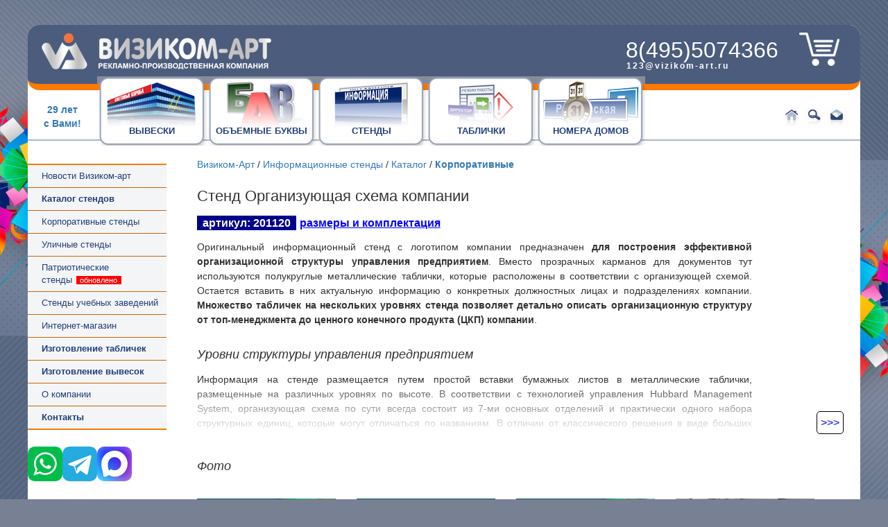

--- FILE ---
content_type: text/html; charset=windows-1251
request_url: https://vizikom-art.ru/st/vidy_stendov/stend-organizuuschaya-shema-kompanii-201120.html
body_size: 7975
content:
<!doctype html>
<html lang="ru">
<head>
<meta charset="windows-1251">
    
<meta http-equiv="X-UA-Compatible" content="IE=edge">
<meta name="viewport" content="width=device-width, initial-scale=1">
<title>Стенд Организующая схема компании</title>
<meta name="description" content="Номер по каталогу: 201120. Оригинальный информационный стенд с логотипом компании предназначен для построения эффективной организационной структуры управления предприятием. Вместо прозрачных карманов для документов тут используются полукруглые металлические таблички, которые расположены в соответствии с организующей схемой. Остается вставить в них актуальную информацию о конкретных должностных лицах и подразделениях компании. Производство информационных стендов Визиком-Арт. Заказ изготовления по образцу из каталога работ с учетом необходимых размеров, названия, логотипа. Стенд Организующая схема компании.">
<meta name="keywords" content="каталог стенды стенд Организующая схема компании">
<link href="/new_2015.css" rel="stylesheet" type="text/css" />

    <!-- Bootstrap --> 
    <link href="/bootstrap/css/bootstrap.min.css" rel="stylesheet">
	<link href="/new_2017.css" rel="stylesheet" type="text/css" />
<link rel="canonical" href="https://vizikom-art.ru/st/vidy_stendov/stend-organizuuschaya-shema-kompanii-201120.html" />

<link rel="stylesheet" href="/fancybox/jquery.fancybox.min.css">

<meta property="og:title" content="Стенд Организующая схема компании"/>
<meta property="og:description" content="Оригинальный информационный стенд с логотипом компании предназначен для построения эффективной организационной структуры управления предприятием. Вместо прозрачных карманов для документов тут используются полукруглые металлические таблички, которые расположены в соответствии с организующей схемой. Остается вставить в них актуальную информацию о конкретных должностных лицах и подразделениях компании. Визиком-Арт предлагает изготовление оригинальных информационных стендов и табличек с учетом пожеланий заказчика: размеры, комплектация, логотип, название и др. Стенд Организующая схема компании."/>

<meta property="og:image" content="https://vizikom-art.ru/st/vidy_stendov/201120/big/01.jpg" width="800" height="600">

<meta property="og:type" content="website"/>
<meta property="og:url" content="https://vizikom-art.ru/st/vidy_stendov/stend-organizuuschaya-shema-kompanii-201120.html" />
</head>
<body>
<div id="space">

<header>
<div id="top">
	<div id="top1">
    	<div class="logo"><a href="/" title="главная страница"><img src="/images-new/va-logo.png" alt="производство Визиком-Арт"></a></div>
    </div>
	<div id="svami" class="_blink" title="Компания Визиком-Арт работает на рынке производства рекламы и информационных стендов с 1996 года"><!-- js ** лет<br/>с Вами!--></div>

    <div id="phone">
      
      <div class="pheml">
        <div class="phlnk"><a href="tel:+74955074366">8(495)5074366</a></div>
        <div class="eml">
 <a class="telbig" href="Отправить email" onClick="this.href ='mai'+ 'lto:12'+'3&#x40;'+'vizikom-art&#46;ru?subject=Вопрос с сайта '+document.location.host+' / тема: '+document.title+'&cc=t'+'st&#x40;'+'vizikom-art&#46;ru&body=Страница вопроса: '+document.location.href+'. Чтобы получить ответ, пожалуйста не изменяйте эту информацию и тему письма. Напишите вопрос ниже и укажите контакты. Спасибо, что обратились в компанию Визиком-Арт. %0D%0AВаш вопрос: %0D%0A%0D%0A Имя: %0D%0A Тел.: %0D%0A Город: ';">123&#x40;vizikom-art&#46;ru</a>
        </div>
      </div>

      <a class="basket" href="/webshop-info.html"> </a>

      <div class="mnuclk">
        <div class="mnubtn">&#8212;<br>&#8212;<br>&#8212;</div>
      </div>

	</div>

    <div id="butn"><table cellpadding="0" cellspacing="0"><tr>
    <td id="viveski"><a href="/sk/vidy_vivesok.shtml">ВЫВЕСКИ</a></td><td id="bukvi"><a href="/sk/objomnye-bukvy-izgotovlenie.html">ОБЪЕМНЫЕ БУКВЫ</a></td>
	<td id="stendy"><a href="/st/vidi_stendov.shtml"> СТЕНДЫ</a></td><td id="tablichki"><a href="/st/vidy_tablichek.htm"> ТАБЛИЧКИ</a></td><td id="nomera"><a href="/st/super-nomer-doma.html"> НОМЕРА ДОМОВ</a></td>
    </tr></table></div> 
    <div id="home"><a href="/" title="Перейти на главную страницу сайта">&nbsp;</a><a href="/poisk.html" title="Поиск по сайту">&nbsp;</a><a href="/contacts.html" title="Контакты и обратная связь">&nbsp;</a></div>
</div>
</header>


<div class="middle">
<div class="leftblock">
    
    <div class="leftmenu">
    <nav>
  <ul id="nav">
    <li><a href="/#news">Новости Визиком-арт</a></li>
    <li><a href="/st/vidi_stendov.shtml" ><strong>Каталог стендов</strong></a></li>
    <li><a href="/st/korporativnye-stendy.html" title="стенды для организаций и предприятий">Корпоративные стенды</a></li>
    <li><a href="/st/ulichnye-stendy.html" >Уличные стенды</a></li>
    <li><a class="newupdtd" href="/st/super-stendy-vov.html">Патриотические стенды</a></li>
    <li><a href="/st/kolledzh.htm" >Стенды учебных заведений</a>
      <ul>
        <li><a href="/st/stendy-shkola.htm">Стенды для школы</a></li>
        <li><a href="/st/super-stendy-sport.html">Спортивные стенды</a></li>
        <li><a href="/st/kolledzh.htm#vuz">Стенды для ВУЗа</a></li>
        <li><a href="/st/stendy-dlya-sada.html">Стенды дошкольные</a></li>
      </ul>
    </li>
    <li><a href="/webshop-info.html">Интернет-магазин</a></li>
    <li><strong><a href="/st/vidy_tablichek.htm">Изготовление табличек</a></strong>
      <ul>
        <li><a href="/st/tablichka_nomer-doma.html" >Адресные указатели</a></li>
      </ul>
    </li>
    <li><a href="/sk/vidy_vivesok.shtml"><strong>Изготовление вывесок</strong></a></li>            
    <li><a href="/about.htm">О компании</a></li>
    <li><a href="/contacts.html" class="ip-b">Контакты</a>
      <ul>
        <li><a href="/dostavka.html">Доставка и оплата</a></li>
        <li><a href="/rekviz.html">Реквизиты</a></li>
      </ul>
    </li>
  </ul>
 </nav>         
    
    </div>
   
    <div class="mess-icons"></div>
  
   <div class="undermenu">
   <aside>
    <!--  баннер по стендам -->

<br>

<div class="ip-block" ><a href="/st/super-stendy-vov.html"><img src="/st/vidy_stendov/80-pobeda.gif" alt="Патриотические стенды" width="180" height="150" title="Стенды к годовщине победы в Великой Отечественной войне. Патриотические стенды." /></a>
<br/>
<strong><a href="/st/super-stendy-vov.html">Стенды ко Дню Победы, патриотические стенды</a></strong>
</div>

<br>

<div class="ip-block">
<br>
<a href="/st/stendy-shkola.htm"><img src="/st/vidy_stendov/211229/ico_va.gif" alt="стенды для школы" title="образцы школьных стендов, заказать изготовление" width="180" height="150" /></a>
<br/>
<strong><a href="/st/super-stendy-shkola.html">школьные стенды недорого</a></strong>
</div>

<br>

<div class="ip-block">
<br>
<a href="/webshop-info-7-maps.html"><img src="/xls-price-source240611/foto/icon/va-mk-ms-01_2.jpg" width="128" height="180" alt="Настенные карты Москвы, области, РФ, мира с магнитами"></a>
<br>
<strong><a href="/webshop-info-7-maps.html">Настенные карты Москвы, области, РФ, мира с магнитами</a></strong>
</div>

<br>

<div class="ip-block"><br>
<a href="/st/portal.html" style="padding-top: 10px; color:#007faf; text-decoration:none; font-size:22px; font-family: Helvetica, Arial, sans-serif;">
<img src="/images-new/portal-postavschikov.png" alt="Изготовление информационных стендов" name="icon" width="78" height="78" id="icon" title="Визиком-Арт - участник торговой площадки Портал поставщиков правительства Москвы" ></a>
<br/><strong>Мы на портале поставщиков</strong>
</div>

<br><br> 
   </aside>
   </div>

   
</div>


<div id="cont">
<main role="main">
<div class="breadcrumb"><a href="/">Визиком-Арт</a> /<a href="/st/"> Информационные стенды</a> / <a href="/st/vidi_stendov.shtml">Каталог</a> / <b> <a href="/st/korporativnye-stendy.html">Корпоративные</a></b></div>

<div class="sampleop">
  
  <h1 id="h1">Стенд Организующая схема компании</h1>
  
  <div class="catalog_numb">артикул: 201120</div> <div class="sizelnk">размеры и комплектация</div>
  
  <a name="opis"></a>
  
  <p>Оригинальный информационный стенд с логотипом компании предназначен <strong>для построения эффективной организационной структуры управления предприятием</strong>. Вместо прозрачных карманов для документов тут используются полукруглые металлические таблички, которые расположены в соответствии с  организующей схемой. Остается  вставить в них актуальную информацию о конкретных должностных лицах и подразделениях компании. <strong>Множество   табличек на нескольких уровнях стенда позволяет  детально описать  организационную структуру от топ-менеджмента до ценного конечного продукта (ЦКП) компании</strong>.</p>

<div class="ip_hidepart">
  <h2>Уровни структуры управления предприятием</h2>
<p>Информация на стенде  размещается путем простой вставки бумажных листов в  металлические таблички, размещенные на различных уровнях по высоте. В соответствии с технологией управления Hubbard Management System, организующая схема по сути всегда состоит из 7-ми основных отделений и практически одного набора структурных единиц, которые могут  отличаться по названиям. В отличии от классического решения в виде больших листов ватмана с расчерченным графическим изображением структуры,  <strong>стенд позволяет оперативно обновлять информацию в зависимости от кадровых перестановок просто заменяя информацию в табличках.</strong></p>
<ul>
  <li>1-й уровень (1 структурная единица): Владелец (учредитель)</li>
  <li>2-й уровень (1 структурная единица): Директор</li>
  <li>3-й уровень (3 структурных единицы): Административный директор, Технический директор, Директор по развитию</li>
  <li>4-й уровень (7 структурных единиц): Отделения и руководители</li>
  <li>5-й уровень (23 структурных единицы): Отделы и подразделения</li>
  <li>6-й уровень (7 единиц): ЦКП (ценные конечные продукты) отделений</li>
  <li>7-й уровень (1 единица): общий ЦКП компании</li>
</ul>

<h2>Организационная схема управления и организующая -  не одно и то же</h2>
<p>Конечно, в идеально управляемом предприятии обе схемы должны структурно совпадать. В реальности более знакомая многим <strong>организационная схема отражает фактические или исторически сложившиеся управленческие связи</strong> между руководителями и  структурными подразделениями. Это может быть достаточно сложная схема связей, где линии многократно пересекаются и соединяют  руководителей разных уровней с некоторыми ответственными исполнителями в обход начальников подразделений. Такая схематическая путаница позволяет увидеть дублирование управления, неэффективные связи и проблемы из этого вытекающие.<strong> Организующая схема  - это  идеальная структура управления, которая содержит четкие последовательные связи в управлении процессом производства ценного конечного продукта компании (ЦКП)</strong>, исключающие любую путаницу и сложившийся хаос. Интересно, что эта схема структурно всегда повторяется для любой организации и предполагает только перераспределение ролей между конкретными участниками процесса. Эта идея и лежит в основе данного информационного стенда: <strong>правильно заполнив все последовательные структурные блоки (таблички) информацией о конкретных должностных лицах, отделениях и их ЦКП, Вы получаете новую  организационную структуру, эффективно управляющую производством конечного продукта компании </strong>(товаров / услуг). </p>

<h2>Комплектация  и технологии</h2>
<ul>
  <li>  Размер стенда 162х130 см </li>
  <li> Стенд изготовлен на основе  из пластика ПВХ (качественный безопасный материал, без запаха)</li>
  <li>Изображение на стенде (название, логотип, соединяющие линии схемы) нанесено широкоформатной печатью высокого разрешения</li>
  <li><strong>Объемные таблички для вставки информации на стенде изготовлены из анодированного алюминиевого профиля полукруглого сечения</strong>. Общее количество 43 шт, ширина таблички 6 см,  длина от 18 до 156 см.</li>
  <li>Все таблички  укомплектованы гибкими прозрачными прижимными вставками, толщина 0,5мм (ПЭТ).  </li>
  <li> По периметру стенд помещен в алюминиевый профиль со встроенными петлями для подвеса  стенда на стену</li>
</ul>

<h2>Разработка макета, производство и доставка</h2>
<p>Оформление стенда  основано на информации, представленной заказчиком и оригинальном макете, разработанном дизайнером Визиком-Арт. После утверждения макета и согласования стоимости работ стенд был изготовлен и доставлен заказчику в офис компании (г.Москва) для  самостоятельного размещения на стену. Мы доставляем продукцию по всей территории РФ. В случае необходимости наши специалисты могут выехать на место и установить информационные стенды.</p>

</div>
  
  <br/>
  
  <h2>Фото</h2>
  
  <div class="album"><br><div class="album_blck">
			<a data-fancybox="1" href="/st/vidy_stendov/201120/big/05.jpg" target="_blank"><img data-original="/st/vidy_stendov/201120/big/05.jpg" src="/st/vidy_stendov/201120/sml/05.jpg" width="200" height="150" alt="оригинальный логотип компании на стенде" ></a>
			<div class="album_sign">оригинальный логотип компании на стенде</div>
			</div><div class="album_blck">
			<a data-fancybox="1" href="/st/vidy_stendov/201120/big/07.jpg" target="_blank"><img data-original="/st/vidy_stendov/201120/big/07.jpg" src="/st/vidy_stendov/201120/sml/07.jpg" width="200" height="150" alt="семь отделений организующей схемы" ></a>
			<div class="album_sign">семь отделений организующей схемы</div>
			</div><div class="album_blck">
			<a data-fancybox="1" href="/st/vidy_stendov/201120/big/01.jpg" target="_blank"><img data-original="/st/vidy_stendov/201120/big/01.jpg" src="/st/vidy_stendov/201120/sml/01.jpg" width="200" height="150" alt="организационная схема управления" ></a>
			<div class="album_sign">организационная схема управления</div>
			</div><div class="album_blck">
			<a data-fancybox="1" href="/st/vidy_stendov/201120/big/03.jpg" target="_blank"><img data-original="/st/vidy_stendov/201120/big/03.jpg" src="/st/vidy_stendov/201120/sml/03.jpg" width="200" height="150" alt="вставка информации в объемную табличку" ></a>
			<div class="album_sign">вставка информации в объемную табличку</div>
			</div><div class="album_blck">
			<a data-fancybox="1" href="/st/vidy_stendov/201120/big/02.jpg" target="_blank"><img data-original="/st/vidy_stendov/201120/big/02.jpg" src="/st/vidy_stendov/201120/sml/02.jpg" width="200" height="150" alt="полукруглые металлические таблички на стенде" ></a>
			<div class="album_sign">полукруглые металлические таблички на стенде</div>
			</div><div class="album_blck">
			<a data-fancybox="1" href="/st/vidy_stendov/201120/big/04.jpg" target="_blank"><img data-original="/st/vidy_stendov/201120/big/04.jpg" src="/st/vidy_stendov/201120/sml/04.jpg" width="200" height="150" alt="название, логотип, линии - широкоформатная печать" ></a>
			<div class="album_sign">название, логотип, линии - широкоформатная печать</div>
			</div><div class="album_blck">
			<a data-fancybox="1" href="/st/vidy_stendov/201120/big/06.jpg" target="_blank"><img data-original="/st/vidy_stendov/201120/big/06.jpg" src="/st/vidy_stendov/201120/sml/06.jpg" width="200" height="150" alt="уровни структуры управления предприятия" ></a>
			<div class="album_sign">уровни структуры управления предприятия</div>
			</div><div class="album_blck">
			<a data-fancybox="1" href="/st/vidy_stendov/201120/big/08.jpg" target="_blank"><img data-original="/st/vidy_stendov/201120/big/08.jpg" src="/st/vidy_stendov/201120/sml/08.jpg" width="200" height="150" alt="металлический профиль и элементы крепления стенда" ></a>
			<div class="album_sign">металлический профиль и элементы крепления стенда</div>
			</div></div>
  
  <br><br>
  
  <p><img src="/st/vidy_stendov/201120/big/01.jpg" width="800" height="600" alt="стенд Организующая схема компании" title="фото, образец изготовления" /></p>
  
  <br/>
  
  <h2>Заказать изготовление</h2>
  
  <div class="catalog_numb">артикул: 201120</div> <div class="sizelnk">размеры и комплектация</div>
  
  <p>Укажите Ваши данные и требования  для получения информации по стоимости изготовления изделия по представленному образцу с учетом необходимых размеров и пожеланий. Если необходимо, приложите файл с фото или эскизом</p>
  
  
  <form name="user_form" method="post" enctype="multipart/form-data" action="/0/zakaz_universal_0.php"  target="mail"  >
    <table width="100%" border="0" cellspacing="0" cellpadding="10">
      <tr>
        <td width="50%" valign="top"> 
          <table width="100%" border="0" cellspacing="9" cellpadding="0">
            <tr>
              <td><label id="user_name_lbl">Ф.И.О.</label><span class="red">*</span>
                <input name="user_name" type="text" size="24" maxlength="45"></td>
              </tr>
            <tr>
              <td><label id="user_phone_lbl">Тел.</label><span class="red">*</span>
                <input name="user_phone" type="text" size="24" maxlength="20"></td>
              </tr>
            <tr>
              <td><label id="user_email_lbl">email</label>
                <input name="user_email" type="text" size="24" maxlength="30"></td>
              </tr>
            </table>
          <br>
          Поля, помеченные <span class="red">*</span>, обязательны для заполнения. </td>
        <td>
          <input name="user_order" type="hidden" value="стенд Организующая схема компании">
          <span class="ip-b">Файл-приложение</span> (макет, эскиз, фото - до 12МБ):
          <br/><br/>
          <input type="hidden" name="MAX_FILE_SIZE" value="12582912">
          <input name="user_file" type="file" id="dynamic" >
          <br/><br/>
          <span class="ip-b">Дополнительная информация</span>  (размеры, адрес доставки, пожелания и пр.): <br>
          <br>
          <textarea name="user_info" cols="30" rows="3" wrap="virtual">ширина (указать),
высота (указать)</textarea></td>
        </tr>
      
      <tr>
        <td colspan="2" align="center"><br/>
          <input type="submit" name="Submit" value="Отправить" onClick=" return form_valid(this.form);">
          <span class="ip-b" id="thank" style="font-weight:bold; color: #FF0000;  display:none;">Отправка запроса.<br/>Пожалуйста подождите...</span>
          <br/>
          <iframe name="mail" width="500" height="500" scrolling="auto" style="display:none;" ></iframe></td>
        </tr>
      </table>
  </form>
  <script src="/0/uni.js" type="text/javascript"></script>
  
  <p class="center">
  <b>Есть вопрос? - наши контактные ссылки:</b>
  <br><b>телефон&nbsp;&nbsp;<a class="telbig" href="tel:+74955074366">8(495)5074366</a></b>
  <br><b>почта&nbsp;<a class="telbig" href="Отправить email" onClick="this.href ='mai'+ 'lto:12'+'3&#x40;'+'vizikom-art&#46;ru?subject=Вопрос с сайта '+document.location.host+' / тема: '+document.title+'&cc=t'+'st&#x40;'+'vizikom-art&#46;ru&body=Страница вопроса: '+document.location.href+'. Чтобы получить ответ, пожалуйста не изменяйте эту информацию и тему письма. Напишите вопрос ниже и укажите контакты. Спасибо, что обратились в компанию Визиком-Арт. %0D%0AВаш вопрос: %0D%0A%0D%0A Имя: %0D%0A Тел.: %0D%0A Город: ';">123&#x40;vizikom-art&#46;ru</a></b>
  </p>   
  
  <div class="svyaz25 topbanner"></div>
  
  <br/>
  <h2>Отзывы</h2>
  
  <p>Помогите нам улучшить качество нашей продукции и услуг. Любое изделие производства Визиком-Арт: от таблички на дверь до корпоративного стенда с множеством опций, нуждается в Вашей оценке. Отправьте отзыв о внешнем виде стенда, качестве материалов, удобстве эксплуатации, полноте информации на сайте, работе менеджера и специалистов по монтажу. Чтобы развиваться, нам просто необходимо видеть нашу работу вашими глазами. Заранее благодарим!</p>

  
  <p><a href="/contacts.html#feedback">Отправить отзыв об изделии и качестве обслуживания</a>.</p>
  
  
  <br/>
  <h2 id="sim">Подобные предложения</h2>
  <a name="rel"></a>
				<section class="ip-cat-block"><h3><a href="/st/vidy_stendov/shema-organizacionnoj-struktury-predpriyatiya-220704.html">№220704. Схема организационной структуры предприятия</a></h3><a data-fancybox data-caption=" <a href='/st/vidy_stendov/shema-organizacionnoj-struktury-predpriyatiya-220704.html'>Схема организационной структуры предприятия</a> " href="/st/vidy_stendov/220704/titul.jpg" target="_blank"><img width="180" height="150" src="/st/vidy_stendov/220704/ico.gif" title="фото" alt="Схема организационной структуры предприятия" ></a><br><a href="/st/vidy_stendov/shema-organizacionnoj-struktury-predpriyatiya-220704.html">информация и заказ</a></section>
				<section class="ip-cat-block"><h3><a href="/st/vidy_stendov/stend-organizacionnaya-struktura-kompanii-210726.html">№210726. Стенд Организационная структура компании</a></h3><a data-fancybox data-caption=" <a href='/st/vidy_stendov/stend-organizacionnaya-struktura-kompanii-210726.html'>стенд Организационная структура компании</a> " href="/st/vidy_stendov/210726/big/09.jpg" target="_blank"><img width="180" height="150" src="/st/vidy_stendov/210726/ico.jpg" title="фото" alt="стенд Организационная структура компании" ></a><br><a href="/st/vidy_stendov/stend-organizacionnaya-struktura-kompanii-210726.html">информация и заказ</a></section>
				<section class="ip-cat-block"><h3><a href="/st/vidy_stendov/stend-proizvodstvennaya-sistema-predpriyatiya-220412.html">№220412. Стенд Производственная система предприятия</a></h3><a data-fancybox data-caption=" <a href='/st/vidy_stendov/stend-proizvodstvennaya-sistema-predpriyatiya-220412.html'>стенд Производственная система предприятия</a> " href="/st/vidy_stendov/220412/titul.jpg" target="_blank"><img width="180" height="150" src="/st/vidy_stendov/220412/ico.gif" title="фото" alt="стенд Производственная система предприятия" ></a><br><a href="/st/vidy_stendov/stend-proizvodstvennaya-sistema-predpriyatiya-220412.html">информация и заказ</a></section>
				<section class="ip-cat-block"><h3><a href="/st/vidy_stendov/stend-dlya-demonstracii-obrazcov-produkcii-181113.html">№181113. Стенд для демонстрации образцов продукции</a></h3><a data-fancybox data-caption=" <a href='/st/vidy_stendov/stend-dlya-demonstracii-obrazcov-produkcii-181113.html'>стенд для демонстрации образцов продукции</a> " href="/st/vidy_stendov/181113/big/06.jpg" target="_blank"><img width="180" height="150" src="/st/vidy_stendov/181113/kripten-demonstraciya-produkcii_ico.jpg" title="фото" alt="стенд для демонстрации образцов продукции" ></a><br><a href="/st/vidy_stendov/stend-dlya-demonstracii-obrazcov-produkcii-181113.html">информация и заказ</a></section>
				<section class="ip-cat-block"><h3><a href="/st/vidy_stendov/stend-luchshie-sotrudniki--brigady--uchastki-190505.html">№190505. Стенд лучшие сотрудники, бригады, участки</a></h3><a data-fancybox data-caption=" <a href='/st/vidy_stendov/stend-luchshie-sotrudniki--brigady--uchastki-190505.html'>стенд лучшие сотрудники, бригады, участки</a> " href="/st/vidy_stendov/190505/big/05.jpg" target="_blank"><img width="180" height="150" src="/st/vidy_stendov/190505/ico.gif" title="фото" alt="стенд лучшие сотрудники, бригады, участки" ></a><br><a href="/st/vidy_stendov/stend-luchshie-sotrudniki--brigady--uchastki-190505.html">информация и заказ</a></section>
				<section class="ip-cat-block"><h3><a href="/st/vidy_stendov/informacionnyj-stend-originalnogo-dizajna-210325.html">№210325. Информационный стенд оригинального дизайна</a></h3><a data-fancybox data-caption=" <a href='/st/vidy_stendov/informacionnyj-stend-originalnogo-dizajna-210325.html'>информационный стенд оригинального дизайна</a> " href="/st/vidy_stendov/210325/infostend-design.jpg" target="_blank"><img width="180" height="150" src="/st/vidy_stendov/210325/ico.jpg" title="фото" alt="информационный стенд оригинального дизайна" ></a><br><a href="/st/vidy_stendov/informacionnyj-stend-originalnogo-dizajna-210325.html">информация и заказ</a></section>
				<section class="ip-cat-block"><h3><a href="/st/vidy_stendov/korporativnyj-stend-s-podsvetkoj-i-magnitnymi-lamelyami-180412.html">№180412. Корпоративный стенд с подсветкой и магнитными ламелями</a></h3><a data-fancybox data-caption=" <a href='/st/vidy_stendov/korporativnyj-stend-s-podsvetkoj-i-magnitnymi-lamelyami-180412.html'>корпоративный стенд с подсветкой и магнитными ламелями</a> " href="/st/vidy_stendov/stend-patrol.jpg" target="_blank"><img width="180" height="135" src="/st/vidy_stendov/180412-ic.jpg" title="фото" alt="корпоративный стенд с подсветкой и магнитными ламелями" ></a><br><a href="/st/vidy_stendov/korporativnyj-stend-s-podsvetkoj-i-magnitnymi-lamelyami-180412.html">информация и заказ</a></section>
				<section class="ip-cat-block"><h3><a href="/st/vidy_stendov/korporativnyj-ofisnyj-stend-s-podvizhnymi-lamelyami-181010.html">№181010. Корпоративный офисный стенд с подвижными ламелями</a></h3><a data-fancybox data-caption=" <a href='/st/vidy_stendov/korporativnyj-ofisnyj-stend-s-podvizhnymi-lamelyami-181010.html'>корпоративный офисный стенд с подвижными ламелями</a> " href="/st/vidy_stendov/stend-sibur-trans.jpg" target="_blank"><img width="180" height="150" src="/st/vidy_stendov/stend-sibur-ico.jpg" title="фото" alt="корпоративный офисный стенд с подвижными ламелями" ></a><br><a href="/st/vidy_stendov/korporativnyj-ofisnyj-stend-s-podvizhnymi-lamelyami-181010.html">информация и заказ</a></section><br/>
  
  
  <br/>
  
  <h2>Все предложения Визиком-Арт</h2>
  
  <div id="news">
    <p><a href="#h1"><img src="/st/vidy_stendov/201120/ico.gif" width="180" height="150" alt="стенд Организующая схема компании" /></a></p>
    <p>Компания Визиком-Арт предлагает изготовление оригинальных стендов и табличек из каталога работ с учетом брендбук и пожеланий заказчика: размеры, название, логотип, карманы для фото и документов, магнитная и пробковая поверхность, подсветка. В каталоге представлены <strong>фото реальных стендов.</strong>.</p>
    
    <div class="breadcrumb"><a href="/">Визиком-Арт</a> /<a href="/st/"> Информационные стенды</a> / <a href="/st/vidi_stendov.shtml">Каталог</a> / <b> <a href="/st/korporativnye-stendy.html">Корпоративные</a></b></div>
    
    </div>
  
</div>

<br><br>

      </main>
</div>

</div>



<footer>

    <div id="bott">
    
      <div id="veer" onClick="window.location = '/';">&nbsp;</div><div id="cutt"></div>
   
      <div id="up"><a href="#">Наверх</a></div>
      
      <div id="share">
          <strong>Поделиться:</strong> 
          <script src="//yastatic.net/es5-shims/0.0.2/es5-shims.min.js"></script><script src="//yastatic.net/share2/share.js"></script><div class="ya-share2" data-services="vkontakte,odnoklassniki" data-lang="en" data-size="m"></div>
      </div>
        
      <div id="phone2"><a href="tel:+74955074366">8(495)5074366</a><br />
          <div class="eml">
 <a class="telbig" href="Отправить email" onClick="this.href ='mai'+ 'lto:12'+'3&#x40;'+'vizikom-art&#46;ru?subject=Вопрос с сайта '+document.location.host+' / тема: '+document.title+'&cc=t'+'st&#x40;'+'vizikom-art&#46;ru&body=Страница вопроса: '+document.location.href+'. Чтобы получить ответ, пожалуйста не изменяйте эту информацию и тему письма. Напишите вопрос ниже и укажите контакты. Спасибо, что обратились в компанию Визиком-Арт. %0D%0AВаш вопрос: %0D%0A%0D%0A Имя: %0D%0A Тел.: %0D%0A Город: ';">123&#x40;vizikom-art&#46;ru</a>   
          </div>
          <div class="mess-icons"></div>
      </div>        


              
      <div id="desc">     
      <strong>&copy; ООО&nbsp;Визиком-Арт</strong>
      <span class="btmtxt"><strong>Рекламно-производственная компания, Москва, МО, Дубна <a href="//vizikom-art.ru">VIZIKOM-ART.RU</a></strong>.</span>
      <span class="btmmenu"><br>
      <a href="/sk/vidy_vivesok.shtml">Вывески</a> | <a href="/st/vidi_stendov.shtml">Информационные стенды</a> | <a href="/contacts.html">Контакты</a> | <a href="/poisk.html">Поиск</a>
      <br><a href="/pconf.html">Политика конфиденциальности</a>
      </span>
      </div>
      
    </div>
    
</footer>
  
</div>
 
 
<script src="/ip-scrpt2017.js"></script> <script src="/jquery/jquery-3.2.1.min.js"></script>
<script src="/0/text-hide/text-hide-click.js"></script> 
<script src="/fancybox/jquery.fancybox.min.js"></script>
<script>
$.fancybox.defaults.transitionEffect = "slide";
//$.fancybox.defaults.loop = true;
</script>
</body>
</html>


--- FILE ---
content_type: text/css
request_url: https://vizikom-art.ru/new_2015.css
body_size: 3564
content:
@charset "windows-1251";
@import "menu-p.css"; /*drop-down + подразделы без ссылок в теге <p/> 26.04.13*/

body {
	padding: 0px;
	margin: 0px;
	background-attachment: fixed;
	
	/*background-color: #c0c0c0;
	background-repeat: repeat;
	background-image: url(images-new/ip7-bodyback-g22_01.gif);
	background-position: -150px 0px;*/

	/*перенос загр тяж фона в моб /new_2017.css 28.12.2017*/
	/*background-image: url(images_ip/novgod/kalendar2018.jpg);
	background-color: #265899;
	background-repeat: repeat-y;
	background-size: 100% auto;*/
	
}
#space {
	background-color: #FFF;
	width: 1000px;
	position: relative;
	vertical-align: top;
	margin-top: 36px;
	margin-right: auto;
	margin-left: auto;
	border-bottom: 33px solid #878C99;

	font-family: Arial, Helvetica, sans-serif;
	font-size: 14px;
	margin-bottom: 24px;
	
	border-radius:16px;
}
#ipfixedmnu_0 {
	position: fixed;
	bottom: 0px;
	width: 100%;
	text-align: center;
}
#ipfixedmnu_0 a {
	font-size: 16px;
	color: #FFF;
	background-color: #57646A;
	margin: 0px;
	padding-top: 0px;
	padding-right: 4px;
	padding-bottom: 0px;
	padding-left: 4px;

	border: 2px solid #DCD5CF;
	text-decoration: none;
}
#ipfixedmnu_0 a:hover {
	background-color: #F60;
}



#top {
	position: relative;
	height: 165px;
	width: 100%;
	border-bottom-width: 2px;
	border-bottom-style: solid;
	border-bottom-color: #AEB7CA;
	margin: 0px;
	padding: 0px;
}

#top1 {
	background-color: #4b5c7d; /*#878c99;*/
	height: 85px;
	width: 100%;
	position: relative;
	top: 0px;
	border-bottom-style: solid;
	border-bottom-width: 9px;
	border-bottom-color: #fc7902;
	background-image: url(images-new/ip7_03.jpg);
	background-repeat: no-repeat;
	background-position: 16px 7px;
	
	border-radius:16px;
}

#phone, #phone2 {
	height: 45px;
	position: absolute;
	  left:auto;
	  right: 16px; 
	  top:21px;

	font-size: 32px;
	font-weight: normal;
	color: #FFF;
	background-image: url(images-new/ip7_06.jpg);
	background-repeat: no-repeat;
	padding-left: 48px;
	padding-top: 2px;
}
#phone a {
	text-decoration: none;
	color: #FFF;
}

#phone2 {
	position: relative;
	left: 0px;
	top: 0px;
	text-align: left;
	margin-top: 4px;
	color: #333;
	background-image: url(images-new/ip7_24.gif);
}
#phone2 a {
	text-decoration: none;
	color: #333;
}

#phone .eml, #foot #phone2 .eml {
	font-size: 12px;
	font-family: Arial, Helvetica, sans-serif;
	font-weight: bold;
	padding: 0px;
	margin-top: -3px;
	margin-left: 1px;
	letter-spacing: 2px;
}


#butn {
	position: absolute;
	top: 74px;
	left: 100px;
	z-index: 3;
}


#butn a {
	width: 158px;
	display: block;
	font-family: Arial, Helvetica, sans-serif;
	font-size: 13px;
	font-weight: bold;
	text-decoration: none;
	color: #213F7B;
	background-repeat: no-repeat;
	top: 24px;
	padding-top: 70px;
	line-height: 20px;
	height: 40px;
}

#butn td {
	text-align: center;
	vertical-align: top;
}


#viveski a {
	background-image: url(images-new/ip7_10.jpg);
}
#viveski a:hover {
	background-image: url(images-new/ip7-over-nsh_10.jpg);
}
#bukvi a {
	background-image: url(images-new/ip7_11.jpg);
	/*letter-spacing: 0px;*/
}
#bukvi a:hover {
	background-image: url(images-new/ip7-over-nsh_11.jpg);
}
#stendy a {
	background-image: url(images-new/ip7_12.jpg);
}
#stendy a:hover {
	background-image: url(images-new/ip7-over-nsh_12.jpg);
}
#tablichki a {
	background-image: url(images-new/ip7_13.jpg);
}
#tablichki a:hover {
	background-image: url(images-new/ip7-over-nsh_13.jpg);
}
#nomera a {
	background-image: url(images-new/ip7_14.jpg);
}
#nomera a:hover {
	background-image: url(images-new/ip7-over-nsh_14.jpg);
}
#home {
	background-image: url(images-new/ip7_16.jpg);
	background-repeat: no-repeat;
	position: absolute;
	height: 36px;
	width: 100px;
	right:13px;
	top: 116px;
	background-position: -7px;
}

#home a {
	padding-left: 12px;
	padding-right: 12px;
	padding-top: 0px;
	padding-bottom: 12px;
	margin-left: 3px;
	text-decoration: none;
}


/*#menu {
	width: 180px;
	margin-top: 48px;
	margin-right: 3px;
	margin-bottom: 24px;
	margin-left: 24px;
	font-family: "Arial Narrow", Arial;
	font-size: 16px;
	font-weight: normal;
	line-height: 24px;
}
#menu a {
	color: #393D44;
	text-decoration: none;
	border-bottom-width: 1px;
	border-bottom-style: solid;
	border-bottom-color: #F60;
	padding-right: 3px;
	padding-left: 3px;
}
#menu a:hover {
	text-decoration: none;
	background-color: #F60;
	color: #FFF;
}*/

#svami {
	font-family: "Arial Narrow", Arial;
	font-size: 14px;
	font-weight: bold;
	color: #303F56;
	text-align: center;
	position: absolute;
	width: 100px;
	top: 112px;
}





#cont {
	text-align: justify;
	position: relative;
	padding-top: 24px;
	padding-right: 48px;
	padding-bottom: 64px;
	padding-left: 24px;
	line-height: 1.5em;
}
#cont h1 {
	font-weight: normal;
	margin-top: 1em;
	font-size: 22px;
	text-align: left;
	line-height: normal;
}
#cont h2 {
	font-weight: normal;
	font-style: italic;
	font-size: 18px;
	text-align: left;
}
#cont h3 {
	font-weight: bold;
	font-size: 15px;
	text-align: left;
}
#cont form {
	text-align: left;
}
#cont td {
	text-align: left;
}
#spec {
	padding: 0px;
	width: 160px;
	position: relative;
	top: 0px;
	right: 0px;
	float: right;
	margin-left: 24px;
	margin-bottom: 4em;
	text-align: center;
	margin-right: 0px;
	background-color: #FFF;
	font-size: 12px;
	border-top-style: solid;
	border-top-color: #888B9A;
	border-top-width: 0px;
	margin-top: 0px;
}


.specLeft {
	padding: 0px;
	margin-top: 24px;
	margin-right: 0px;
	margin-bottom: 24px;
	margin-left: 0px;
	width: 160px;
	text-align: center;
}
#cont #news {
	font-size: 11px;
	text-align: justify;
}
#cont #news img {
	float: left;
	border: 2px solid #CCC;
	padding: 0px;
	margin-top: 0px;
	margin-right: 24px;
	margin-bottom: 18px;
	margin-left: 0px;
}
#cont #news h2, #cont #news h2 a {
	clear: left;
	font-size: 14px;
	font-weight: bold;
	color:#000;
	border-top-width: 2px;
	border-top-style: solid;
	border-top-color: #AEB7CA;
	padding-top: 1em;
	margin-top: 1em;
}
#cont #news h2 a{
	text-decoration:none;
	border-top-width: 0;
}
#reltvs {
	padding: 0px;
	margin: 0;
	/*width: 180px;*/
}
#catlg {
	line-height: 1.5em;
	font-size: 11px;
	margin-top: 24px;
	margin-right: 0px;
	margin-bottom: 24px;
	margin-left: 0px;
	background-color: #FFF;
	border: 1px solid #F60;
	padding-top: 24px;
	padding-right: 12px;
	padding-bottom: 24px;
	padding-left: 12px;
	width: 150px;
}

#catlg ul li {
	margin-left: -32px;
	padding-left: 0px;
}




#bott {
	height: 86px;
	border-top-width: 2px;
	border-top-style: solid;
	border-top-color: #AFB3BC;
	position: relative;
	top: 0px;
	border-bottom-width: 8px;
	border-bottom-style: solid;
	border-bottom-color: #AFB3BC;
}
#copy {
	color: #FFF;
	position: absolute;
	height: 24px;
	width: 970px;
	font-size: 12px;
	left: 18px;
	top: 103px;
	text-align: center;
}
#bott #up {
	position: absolute;
	width: 200px;
	left: 230px;
	top: -32px;
}
#bott #share { /*22.02.19*/
	position: absolute;
	width: 200px;
	left: 350px;
	top: -50px;
}


#foot {
	position: absolute;
	top: 13px;
	left: 230px;
	width: 600px;
	font-size: 12px;
	text-align: left;
	height: 57px;
	color: #000;
	vertical-align: top;
	margin: 0px;
	padding: 0px;
}
#foot #menu {
	font-size: 14px;
	font-weight: normal;
	line-height: 1.2em;
	text-indent: 0;
	text-align: left;
	margin: 0px;
}

#foot #desc {
	width: 320px;
	text-align: left;
	margin-right: 12px;
	font-size: 11px;
}

#cutt {
	background-image: url(images-new/ip7_22.jpg);
	background-repeat: no-repeat;
	position: absolute;
	top: 0px;
	right: 0px;
	height: 86px;
	width: 181px;
}

#veer {
	background-image: url(images-new/ip7_19.jpg);
	background-repeat: no-repeat;
	position: absolute;
	height: 119px;
	width: 191px;
	left: 0px;
	top: -33px;
}

#space #bott #underall {
	width: 100%;
	top: 160px;
	position: absolute;
	font-size: 10px;
	overflow: auto;
	height: 360px;
	background-color: #999;
}
#space #bott #underall a {
	color: #000;
}
#rait img {
	border-top-width: 0px;
	border-right-width: 0px;
	border-bottom-width: 0px;
	border-left-width: 0px;
}


/* СѓРЅР°СЃР»РµРґРѕРІР°РЅРЅС‹Рµ: */
.red {
	color: #C50000;
}
.ip-b {
	font-weight: bold;
}
.ip-hi {
	font-size: 16px;
	font-weight: bold;
	color: #DB1707;
	background-color: #E5E5E5;
}
.ip-hi2 {
	font-size: 16px;
	font-weight: bold;
	color: #DB1707;
	font-style: italic;
	text-align: left;
}

.xmlblck, .xmlblck-prof {
	display:-moz-inline-stack;
	display:inline-block; 
	_overflow:hidden;
	zoom:1;
	*display:inline; 

	margin: 5px;
	padding: 12px;
	border: 0px solid #CCC;
	background-color: #FFF;
	
	text-align: center;
	vertical-align: top;
	
	width: 200px;
	min-height: 100px;
	_height: 100px;
}
.xmlblck img, .xmlblck-prof img {
	border: 0px;
}
.xmlblck img {
	margin:auto; /*23.03.22*/
}
.xmlblck-prof {
	background-image: url(images_ip/profil-stenda-2_ico.jpg);
	background-repeat: no-repeat;
	background-position: 0px -72px;
}
.mag-menu {
	font-size: 10px;
}
.mag-menu a {
	color: #393D44;
	text-decoration: none;
	border-bottom-width: 1px;
	border-bottom-style: solid;
	border-bottom-color: #F60;
}
.nodi {
	display: none;
}
.topbanner {
	background-color: #666;
	border-left-style: dotted;
	border-bottom-style: dotted;
	border-right-style: dotted;
	border-top-style: dotted;
	border-left-width: thin;
	border-bottom-width: thin;
	border-right-width: thin;
	border-top-width: thin;
	margin: 12px;
	color: #FFF;
	font-size:14px;
	background-image: url(vnimanie.png);
	background-repeat: no-repeat;
	background-position: 7px 3px;
	padding-top: 3px;
	padding-right: 3px;
	padding-bottom: 3px;
	padding-left: 70px;
}
.topbanner a{
	color: #FF0;
}

/*пробл с моб связью 15.08.25*/
.svyaz25 {
	display:block; /*none;*/
	padding: 2ch 8ch 2ch 8ch;
	font-size:16px;
	text-align:left;
}

.svyaz25:after { 
	content: "Участились перебои телефонной связи. Если Вы не смогли дозвониться или соединение срывается, напишите в почту. Мы обязательно ответим.";
}


.novgod .elka { /* 26.12.18 */
    background-image: url(images_ip/novgod/elka-anima.gif);
    background-repeat: no-repeat;
    top: 0px;
    height: 352px;
    width: 288px;
    margin: 0px;
    padding: 0px;
    overflow: visible;
    z-index: 1;
    display: block;
    float: right;
}

.novgod .pozdrav {
    width: 100%;
    font-family: "Palatino Linotype", "Book Antiqua", Palatino, serif;
    font-size: 24px;
    font-style: italic;
    font-weight: normal;
    color: #009;
    text-align: left;
    line-height: 1.3em;
    z-index: 2;
}
#cont .novgod .pozdrav p {
    text-align: left;
}
@media (max-width: 960px)  {
	.novgod .elka {
		float: none;
		/*margin: 0 auto;*/
	}   
}

/*2017 для стр печати*/

table.tbl-price {
	border-collapse:collapse;
	width:90%;
}
#cont .tbl-price tr th:first-child {
	width:30%;
}

#cont .tbl-price tr td, #cont .tbl-price tr th {
	padding:5px;
	margin:0;
	border-bottom:#000 solid 1px;
	border-left:#000 solid 1px;
	width:10%;
	text-align:center; 
}
#cont .tbl-price tr td:first-child, #cont .tbl-price tr th:first-child {
	border-left:none;
	/*width:30%;*/
	text-align:right;
	padding-right:7px; 
}

#cont .tbl-price.services tr th {
	width:50%;
}
#cont .tbl-price.services tr th:first-child {
	width:50%;
}

#cont .tbl-price tr:last-child td {
	border-bottom:none;
}
#cont .tbl-price .d720 tr:nth-child(1) {
	background: #FCF6E9;
}
#cont .tbl-price .d1440 tr:nth-child(1) {
	background: #E9F8FF;
}
#cont .tbl-price tr:nth-child(even) {
	background: #F7F7F7;
}

#cont .workimgs {
	text-align:left;
}
#cont .workimgs img {
	margin: 12px 7px;
}
#cont .telbig {
	font-size:24px;
	font-weight:normal;
	letter-spacing:1px;
}
.right {
	text-align:right;
}
.center {
	text-align:center;
}

/*--- 13.07.2017 для кнопок меседжеров ---*/
.mess-icons {
	display:block;
	padding:0;
	margin:0;
}
.mess-icons .icon {
	display:block;
	width:50px; /*размеры кнопок*/
	height:50px;
	border-radius:20%;
	padding:0;
	margin:0;
	float:left;	
	background-repeat:no-repeat;
	background-size: contain;
	background-position:center;
	transition: ease-out all 0.5s;
}

.mess-icons .icon:hover {
	border-radius:100%;
}
.mess-icons .skype {
	background-image:url(/images-new/skype.png);
}
.mess-icons .viber {
	background-image:url(/images-new/viber.png);
}
.mess-icons .max {
	background-image:url(/images-new/max.png);
}
.mess-icons .whatsapp {
	background-image:url(/images-new/whatsapp.png);
}
.mess-icons .telegram {
	background-image:url(/images-new/telegram.png);
}
.clearleft {
	clear:left;
}

/*--- 27.07.17 вывод блоков каталога в DIV вместо TD --- */
.ip-cat-block {
	display: inline-block;
	margin: 0px;
	padding: 10px;
	width: 222px;
	min-height: 300px;
	vertical-align:top;
	border:grey solid;
	border-width: 1px 0 0 0;
}
.ip-cat-block p{
	text-align:left;
} 
.ip-cat-block a{
	color:#213F7B
}

.atrlist {
	width:auto;
	height:200px;
	overflow:auto;
	border: grey solid 1px;
}

/*--- end ----*/

.catalog_numb { /*артикул на стр изделия в каталоге 04/06/19*/
	float:left;
	max-width: 180px;
	font-weight: bold;
	font-size: 16px;
	color: white;
	background-color: darkblue;
	padding: 0 0.5em 0 0.5em;
	margin: 0 0.3em 0 0;
}

.sizelnk { /*ссылка размеры и компл 02.12.20*/
	display: block;
	padding: 0;
	font-weight: bold;
	font-size: 16px;
	text-decoration:underline;
	color:blue;
	cursor:help;
}

#cont ul li img { /*17/08/19*/
	margin: 1em 0;
}



--- FILE ---
content_type: text/css
request_url: https://vizikom-art.ru/new_2017.css
body_size: 4608
content:
/* 2.08.2017 - дополнение для моб версии*/
/*@charset "windows-1251";*/


/* переопред старых стилей из new_2015.css */
#space {
	width: auto;
	max-width: 1200px;
	min-width: 320px; /*480px;*/
	/*отменим поля для общей области*/
	padding-left: 0; 
  	padding-right: 0;
	
	border-bottom: none; 
}
#bott {
	/*height: 96px;*/
	height: 121px;
}
#top {
	height:167px;
	width:auto;
}


.mnuclk {
	/*display: imline;*/
	display: none;
	cursor: pointer;
}

.mnubtn {
	float:left;
}

.mnubtn {
	font-family: Helvetica, Arial, sans-serif;
	font-weight: bold;
    font-size: 36px;
    line-height: 15px;
    width: 36px;
    height: 25px;
    margin: -12px 5px 2px 15px;
    padding: 0;
}
#top1 {
	height:94px;
	background-image:none; /*на новый логотип*/	
}
#top1 .logo { /*для логотипа со ссылкой вместо фона*/
	padding: 6px 0 5px 14px;	
}



#svami.blink {/*ДР ВА 25лет вместе*/
    animation: 1.5s blinker cubic-bezier(0, 0, 0, 0.99) infinite;
    color: #fff8b8;
    background: #e31b1f;;
    font-size: 18px;
    font-weight: bold;
    border-radius: 12px;
}
#svami.blink a {/*ДР ВА 25лет вместе*/
    color: #fff8b8;
}
@keyframes blinker {
  0% { opacity: 1.0; }
  50% { opacity: 0.0; }
  100% { opacity: 1.0; }
}




#butn a {
	padding-bottom: 30px;
	line-height: 18px;
}

#phone .pheml { /*14/02/20*/
	float:left;
}

#phone  a.basket { /*14/02/20*/
	width:72px;
	height:60px;
	float:left;
	margin: -12px 0 0 30px;
	background-image: url(/xls-price-source240611/wh60.png);
	background-repeat: no-repeat;
	background-size: 80%;

	text-decoration:none;	
}

#phone, #phone2 {
	line-height: 26px;
	background: none;
}
#phone a:hover, #phone2 a:hover {
    text-decoration: underline;
  }
#desc {
	text-align: left;
    padding: 2px 3px 3px 3px;
    position: absolute;
    left: 190px;
    width: 420px;
    background: none;
}
#phone2 {
	position:absolute;
	left:auto;
	top: 10px;
	right: 200px;
	background: none;
}
#phone2 .eml {
	font-size: 12px;
	font-family: Arial, Helvetica, sans-serif;
	font-weight: bold;
	padding: 0px;
	margin-top: -3px;
	margin-left: 1px;
	letter-spacing: 2px;
}

#cont {
	padding-right: 24px; /*24px;*/
	padding-left: 24px; 
}
#cont img:not(.pii-nodi) { 	/*20/03/18 кроме магазина*/
	display: block;
    max-width: 100%;
	height: auto; 	
}

#cont .pii-sngl img:not(.pii-nodi){ /*больш фото маг 17/03/25*/
    max-width: 800px; 
}

#cont .center img {
	margin: 7px;
	display: inline-block;
}


.pii-sngl img {
    /*padding: 12px 0 !important;*/
	margin: 10px 10px 0 0; /*21.04.18*/
}

#cont .ip_carous { /*слайдер carousel*/
	max-width:640px;
	max-height:480px;
	overflow:hidden;
}
#cont .ip_carous img {
	margin:0;
	margin-left:auto; /*центровка фото*/
	margin-right:auto;
}
#cont .ip_carous .carousel-control { /*стрелки*/
	font-size:48px;
	color:#fff;
	background:none;
}
#cont .ip_carous .carousel-caption {
	/*top:20px;*/ /*подпись сверху*/
}
#cont .ip_carous .carousel-caption a{
	font-size:24px;
	font-weight:normal;
	line-height:36px;
	color:white;
    background-color: rgba(62, 87, 150, 0.6);
    text-decoration: underline;
    padding: 3px 8px 6px 8px;
	border-radius: 10px;
}


#cont #spec img { /*.img-NOT responsive class */
	max-width: intitial;
	height: auto;
	display: inline;
}
#cont p, form, ul, ol {
	max-width: 800px; 
}
#cont {
	text-align:left;
}
#cont p:not(.center) {
	text-align: justify;
}

#cont #banners { /*03.02.22*/
	display:none;
}

#cont #news {
    font-size: inherit;
}
#cont #news:after {
  content: " ";
  display: table;	
  clear: both;
}

.newsitem /*16.02.23*/ {
	font-size: 14px;
}
.newsitem:after {
	content: "";
	display: table;
	clear: both;
}


#cont .telbig {
    font-size: 24px;
    font-weight: normal;
    letter-spacing: 1px;
    line-height: 24px;
}

#cont .ip-cat-block p { /*каталог стендов*/
   	text-align:left;
}

#cont .ip-cat-block img {
	margin:auto; /*центровка 03.02.22*/
}

#cont .sampleop div[style="text-align:center;"] { /*изделие, убрать ручную центровку */
	text-align:left !important;
}

#cont .sampleop figure {
	margin:24px 0; 
}

.prof {
	background-image: url(images_ip/profil-stenda-2_ico.jpg);
	background-repeat: no-repeat;
	background-position: 0px -72px;
  }

.leftblock, #cont {
	display:table-cell;
	vertical-align: top;
}
.leftblock {
	width:220px;
}

.leftblock ul#nav * {
	z-index:3; /*22.02.19*/
}
#nav ul,
#nav ul ul {
    left: 198px; /*устранить гориз разрывы между выпад меню*/
}

.submenu {
	font-size: 17px;
	line-height: 22px;
	columns:auto 200px;
}


.undermenu {
	padding-top: 16px;
	text-align:center;
}
.ip-block {/*--- 07.08.17 контейнеры для блоков под меню ---*/
	display: inline-block;
	margin: 0;
	padding: 0;
	width: 200px;
	min-height: 200px;
	vertical-align:top;
	border:grey solid;
	border-width: 0 0 1px 0;
	text-align:center;
}

input[type="submit"] { /*11.11.19*/
	padding: 6px 18px;
}



	/*таблицы цен на стр лаз резка */
	#cont .tablelaser table {  
		display: block;
		width: 90%; 
		overflow: auto;
		}
		
	#cont .tablelaser td {
		margin:0;
		padding:3px;
		min-width:64px;
		text-align:center;
		vertical-align:middle;
	}
	#cont .tablelaser td img {
		margin:1ch;
	}
	@media (max-width:860px) {
		#cont .tablelaser td img {
			width:100%;
			height:auto;
			min-width:100px;
		}
	}
	@media (max-width:767px) {
		#cont .tablelaser table {
		width: 100%;
		}
		#cont .tablelaser td img {
			width:auto;
		}	
	}


  form  table td { /*BS обнуляет cellpadding*/
	  padding:7px;
  }
  .tabl_pad10 td {
	  padding:10px;
  }
  .tabl_line tr {
	  border-top: #000 thin solid;
  }
  .tabl_line tr:before, .tabl_line tr:after {
	    content: " ";
		display: block;
		height: 32px;
  }
  

  #bott {
	  border-bottom: 33px solid #4b5c7d; /*#878C99;*/
	  border-radius: 0 0 16px 16px;
  }

  /*интернет-маг*/
  
  #cont .pii-catline {
	margin-right:  14px;
  }
  
  #cont .pii-catline img{
    margin: 0 10px;
  }
  div#sale.pii-kupiinfo {
	z-index:10;
    top: 0px;
    left: 0px;
  }
  
  /*----------адаптивные iframe*/
  figure { 
  	position: relative;
	max-width: 100%; /*30.09.21*/
	margin: 1ch 0;
  }
  figcaption {
  	text-indent: 3ch;
    font-style: italic;
	font-weight:bold;
  }
  figure.r16-9 { 
	padding-bottom: 56.25%; /* 16:9 */
	height: 0; /*вкл hasLayout для IE 6 */
  }
  figure.r4-3 { 
	padding-bottom: 75%; /* 4:3 */
	height: 0; /*вкл hasLayout для IE 6 */
  }  
  figure iframe, figure .mapp { 
  	position: absolute; 
	left: 0; 
	top: 0; 
	max-width: 100%;
	max-height: 100%;
  }
  .overflow {
	  overflow:auto; /*ip если контент не масштабируется*/
  }

  .colors span {/*образцы выбора цвета*/
    display: inline-block;
    min-width: 4ch;
    min-height: 4ch;
    text-align: center;
    color: darkgray;
    padding: 1ch;
    margin: 3px;
    border: black solid 1px;
  }
  
  .topline {
	  border-top: #000 solid 1px;
  }
  
  .zaklnk {/*динам ссылки на форму*/
	  display:block; width:12ch; padding:1ch; margin-bottom:1ch; border:1px solid red; text-align:center;
	  border-radius: 4px 4px;
  }
  
  a[data-fancybox] {/*убрать обводку при клике на картинке 14.11.2017*/ 
	outline-color: #fff;
  }
  
  .album_blck { /*вывод иконок на стр изделия 10.12.18*/
	display: inline-block;
    padding: 0;
    margin: 0px 30px 10px 0px;
    vertical-align: top;
    min-height: 170px;
    max-width: 200px;
	text-align: -webkit-center; /*9.08.19*/
  }
  
  .album_sign { /*вывод иконок на стр изделия 10.12.18*/
    font-weight: 200;
  }
  
  
  
  
.newafter:after { /*08.06.22*/
	content: "новинка";
}
.newupdtd:after {
	content: "обновлено";
}
.newafter:after, .newupdtd:after {
	font-size: smaller;
	color:white;
	background: red;
	padding: 0 0.5em 0;
	margin-left:1ch;
	margin-right:1ch;
}
	  
  
/*30.10.23 увел простр между кнопками*/
form[name="user_form"] button {
  margin:5px 7px 0 0;  
}	  
	  





@media (min-width: 1000px) {

	body {	
		background-image: url(images_ip/novgod/kalendar.jpg); /*фон сайта*/
		background-color: #788093;
		background-repeat: repeat-y;
		background-size: 100% auto;
	}
	
}





@media (max-width: 999px)  {
	
	#cont .pii-sngl img:not(.pii-nodi){ /*больш фото маг 17/03/25*/
    max-width: 100%; 
	}

  body {
	background:none;
	background: black; /*для черн уголков*/
  }
  #space {
	  margin: 0;
  } 
  
  #slogan, #svami, #tablichki {
	  display: none; 
  }
  #phone {
	  left:auto;
	  right: 16px; 
	  top:21px;
  }
  #butn {
	left: 10px;
  }
  
  #cutt {
	  display: none;
  }
  #phone2 {
	  right: 13px; 
  }
  
  #cont .center img {
	margin: 0; /*19/02/20*/
}

/*--------------каталог стендов*/
  .sampleop .xmlblck { /*изделие*/
	  padding: 0;
	  width: 30%;
   }

/*--------------- разбить таблицу*/
  .tabl_to_blck td { 
	  display:block;
	  width:100%;
	  padding:0;
	  margin:0;
	  text-align:top;
  }	
}

@media (max-width: 800px)  {
  .btmtxt {
	  display: none; 
  }
  #desc {
	  width: 300px;
  }
   
}

@media (max-width: 767px)  {
  #bukvi {
	  display: none; 
  }
  
  
  #phone {
	  top:28px;
  }
  #phone2 a {
    text-decoration: underline;
  }

  #phone .eml, .qrcode {
	  display: none;
  }
  
  #phone .phlnk a {
	display: block;
	width: 44px;
	height:60px;
	overflow:hidden;
	padding-left: 44px;
	margin: -9px 0 0 0px;
	background-image: url(/images-new/call44.png);
	background-repeat: no-repeat;
	text-decoration:none;
  }
  
  #phone a.basket {
    margin: -12px 0 0 20px;
  }
  
  
  
  .mess-icons {
	display:block;
	padding:0;
	margin:32px 0;
  }
  .mess-icons .icon {
	margin:0 0 8px 8px;
  }  
  .mnuclk {
	display: inline;
  }
  #cont {
	display:block;
	width: 100%;
	min-height: 320px; 
  }
  
  .leftblock {
	background-color: #f4f5f7;
	display:block;
	
	width: 100%; 	
	height:1px; /*для эффекта раздвижения вниз - в скрипте */
	overflow:auto; /*hidden;*//*22.02.19*/
	transition: height .3s;
  } 
  
  .leftmenu {
	display: block;
	float:left;
  }
  .undermenu {
	 overflow:auto; /*scroll; */
  }
  
  .undermenu .ip-block {
	margin: 0 5px;
  }

  #reltvs, #spec {
	  display:none;
  }

  form  table tr td { /*перевод форм-таблиц в один столбец*/
	  display: block;
	  width: 100%;
      border: none;
	  padding:7px;
  }
  form  table  { 
	  width: 100%;
  }
  
  
  input,
  textarea,
  select {
	  /*display: block; */
	  width:100%;
	  padding: 3px 0;
  }
  input[type="radio"] {
	  width: auto;	  
  }
 
  
  #yandex-results-outer iframe { /*для Яндекс поиска*/
	  min-width:100% !important; 
  }
  .yaform .yaform__submit {
    margin: 16px 0 0 0 !important;
    width: 100% !important;
  }
  
  
    
  #bott {
	height:auto;
  }  
  #veer {
	  background-image:url(/images-new/va-logo-znak.png);
	  width: 80px;
	  top:12px;
  } 
  #desc {
    left: 84px;
	position:relative;
  }
  #bott #up {
	width: auto;
	left: 85px;
  }
  #bott #share { /*22.02.19*/
	width: auto;
	left: 200px;
	}	
	
  #cont li {
	  text-align:left;
  }
  
  /*интернет-маг----------*/ 
  div#sale.pii-kupiinfo { /*доработка окна на весь viewport*/
    z-index: 10;
    position: fixed;
    top: 0px;
    left: 0px;
    width: 100vw;
    right: 36px;
    height: 100vh;
    overflow: auto;
  }
  div#sale.pii-kupiinfo .pii-kupiinfo-main {
	  height:auto;
  }
  
  div#sale.pii-kupiinfo .pii-kupiinfo-top b {
    width: auto;
	font-weight:normal;
  }
  div#sale.pii-kupiinfo .pii-kupiinfo-close {
    font-size: 18px;
    padding-left: 4px;
    padding-right: 4px;
    position: fixed;
  }
  div#sale.pii-kupiinfo #basket-in {
	  height:auto;
  }
  div#sale.pii-kupiinfo #basket-in td {
  	border: 1px lightgrey solid;
    text-align: center;
  }
	
  #cont div#sch_res.pii-sch { /*окно результатов поиска*/
    width: auto;

   }
    
	
/*--------------каталог стендов*/
  select#katalog { 
	  width:90vw;
	  margin-bottom: 22px;
  }
  .ip-cat-block { 
   		width:49%;
		padding:10px;
  }
  .ip-cat-block ul { 
		padding:0;
  } 
   
  
}


@media (max-width: 690px)  {  
  #phone2 {
	  font-size: 20px;
  }
  
}


@media (max-width: 640px)  {
  
    
  #cont #banners { /*03.02.22*/
	display:block;
  }
  #cont #banners div {
	  font-size: 20px;
	  color: darkblue;
  }
	
  
  #butn, #home {
	  display: none; 
  }
  #top {
	  height:45px;
	  margin-bottom: 36px;
  }
  #top1 {
	  /*background: #767a88;*/
  }  


  #desc {
  	  width: 230px;
  }
  
    
  #nav {
	  font-size:20px;
	  width:auto;
  }
  
  .undermenu {
	display: none;
  }

}


@media (max-width: 600px)  {
	
  #top1 .logo {
	width: 86px;
	overflow: hidden;
  }
  
     
   .album { /*25.08.20*/
	   text-align: center;
	   height:360px;
	   overflow: auto;
   }
	
}

@media (max-width: 480px)  {  

  #phone2 {
    position: relative;
    padding-left: 96px;
  }
  
  #cont {
	  padding-top:12px;
  }
  #cont #news img {
	  float:none;
	  margin: 12px;
	display: block;
    margin-left: auto;
    margin-right: auto;
  }
  .leftmenu {
	/*float:none;*/
  }

  #desc {
    padding-top: 24px;
    clear: both;
  }
  
  /*интернет-маг----------*/
  #cont .pii-catline {
    width: auto;
	margin-top: 16px;
	margin-right: 0;
  }
  #cont .pii-catline td {
    display:block;
	width:100%;
	margin: 8px 0 0 8px;
	text-align:center;
  }
  #cont .pii-catline td .pii-cena {
	  font-size:16px;
	  font-weight:bold;
  }
  
  
  .ip-cat-block { /*каталог */
   		width:100%;
		/*min-height: inherit;*/
		padding: 24px;
   }
   
   .xmlblck { /*изделие*/
	  width: 100%;
   }

     
   .sampleop .xmlblck { /*изделие*/
	  padding: 0;
	  width: 45%;
   }

   .album_blck { /*альбом 04.3.20*/
	  display: block;
	  max-width: 460px;
	  margin: 0px 10px 10px 0px;
	}
   
  .zaklnk {
	  width:100%;
  }
}


/*--- end ----*/

--- FILE ---
content_type: text/css
request_url: https://vizikom-art.ru/menu-p.css
body_size: 808
content:
@charset "windows-1251";
/* CSS Document */

#nav {
	margin: 33px 0 24px 0;
	padding: 0;
	/*line-height: 100%;*/
	background-color: #F4F5F7;
	width: 200px; /*ip необх только для верт варианта*/
	font-family: Arial, Helvetica, sans-serif;
	font-size: 13px;
	font-weight: normal;
	border-top-width: 2px;
	border-bottom-width: 2px;
	border-top-style: solid;
	border-bottom-style: solid;
	border-top-color: #FC7902;
	border-bottom-color: #FC7902; /*#888B9A;*/
}


#nav * {
	z-index: 3;
}

#nav li {
	margin: 0;
	padding: 0; /*0 18px;*/
	position: relative;
	list-style: none;
	/*float: left;*/ /*ip определяет гориз меню*/
	border-top-width: 1px;
	border-top-style: solid;
	border-top-color: #C60;
}
#nav li:first-child {
	border-top-style: none;
}


/* main level link */
#nav p { /* включая и не ссылки, а просто подразделы в теге <p/> 26.04.13*/
	cursor: crosshair;
}
/*#nav a {*/
#nav a, #nav p { /* включая и не ссылки, а просто подразделы в теге <p/> 26.04.13*/
	display: block;
	padding:  7px 3px 7px 20px;
	margin: 0;
	/*color: #393D44;*/
	color:#213F7B  !important; /*22.02.19*/
	text-decoration: none;
}
/* main level link hover */
/*#nav .current a, #nav li:hover > a {*/
#nav .current a, #nav li:hover > a, #nav .current p, #nav li:hover > p { /* включая и не ссылки, а просто подразделы 26.04.13*/
	background-color: #888B9A;
	color: #FFF;
	/*font-weight: bold;*/
}
#nav li:hover li:hover > a { /* ip помечаем др цветом промежуточные уровни*/
	/*color: #393D44;
	background-color: #FFECC4;*/
}
/*#nav ul a:hover {*/
#nav a:hover {
	background: #C30 !important; 
	color: #fff !important;
}
/* level 2 list */
#nav ul {
	display: none;
	border: solid 1px #C60;
	margin: 0;
	padding: 0;
	width: 200px;
	position: absolute;
	top: -1px; /*35px;*/
	left: 200px; /*0;*/
	/*background-color: #fff;*/
	background-color: #F4F5F7;
}
/* dropdown */
#nav li:hover > ul {
	display: block;
}

#nav ul li {
	float: none;
	margin: 0;
	padding: 0;
}
#nav ul a {
	font-weight: normal;

}
/* level 3+ list */
#nav ul ul {
	left: 200px;
	top: -1px; /*-3px;*/
}


--- FILE ---
content_type: text/css
request_url: https://vizikom-art.ru/0/text-hide/text-hide-click.css
body_size: 535
content:
.ip_hidepart {
	background: white;
	position:relative;
	overflow:hidden;
	height:10em;
	cursor:pointer;
}
.ip_hidepart.ip_showpart {
	height:auto;
}
.ip_grad {
	background: linear-gradient(to top, rgba(255,255,255,1.00), rgba(255,255,255,0.00));
	position: absolute;
	bottom: 0;
	width:100%;
	height:80px;
}
.ip_grad:after {
	content:' >>> ';/*'показать информацию';*/
	font-size:16px;
	color:blue;
	background:rgba(255,255,255,1.00);
	border:black solid thin;
	border-radius: 5px;
	padding: 5px;
	position: absolute;
    bottom: 0;
    right: 0;
}
.ip_hidepart.ip_showpart .ip_grad{
	display:none;
}



--- FILE ---
content_type: application/javascript
request_url: https://vizikom-art.ru/0/ya-metrika.js
body_size: 535
content:
<!-- Yandex.Metrika counter-->
   (function(m,e,t,r,i,k,a){m[i]=m[i]||function(){(m[i].a=m[i].a||[]).push(arguments)};
   m[i].l=1*new Date();k=e.createElement(t),a=e.getElementsByTagName(t)[0],k.async=1,k.src=r,a.parentNode.insertBefore(k,a)})
   (window, document, "script", "https://mc.yandex.ru/metrika/tag.js", "ym");

   ym(42839224, "init", { /*стр печати 15.02.17*/
        clickmap:true,
        trackLinks:true,
        accurateTrackBounce:true
   });
   
   ym(54336811, "init", { /*все стр 05.07.19*/
        clickmap:true,
        trackLinks:true,
        accurateTrackBounce:true,
        webvisor:true
   });

--- FILE ---
content_type: application/javascript
request_url: https://vizikom-art.ru/0/uni.js
body_size: 1411
content:
//1) Проверка ввода полей формы
//Автор Игорь И. Павлюк. Версия 04/07.2012
//2) Наращивание полей ввода файла
// Автор Игорь И. Павлюк Версия 04.05.2012
//23.06.21 по умолч user_email - обязат поле

function form_valid(b){var c=new Array('user_name','user_phone','user_email','user_info');var d=new Array('user_name','user_phone','user_email');if(b['user_order'].value=='Дизайн-макет вывески'){var c=new Array('user_sign','user_name','user_town','user_addr','user_company','user_phone')}else if(b['user_order'].value=='Заказать вывеску по макету'){var c=new Array('user_file','user_name','user_town','user_addr','user_company','user_phone')}else if(b['user_order'].value=='Заказ на лазерную резку / расчет цены'){var c=new Array('user_file','user_name','user_town','user_addr','user_company','user_phone')}else if(b['user_order'].value=='Отправить сообщение'){var c=new Array('user_name','user_town','user_company','user_phone','user_info')}else if(b['user_order'].value=='Заказать стенд по макету'){var c=new Array('user_file','user_name','user_town','user_addr','user_company','user_phone')}else if(b['user_order'].value=='Заказать световой короб'){var c=new Array('user_name','user_town','user_phone')}else if(b['user_order'].value=='Заказать информационный стенд'){var c=new Array('user_name','user_town','user_phone')}else if(b['user_order'].value=='Заказать пробковый стенд'){var c=new Array('user_name','user_town','user_phone')}else if(b['user_order'].value=='Спецпредложения'){var c=new Array('user_name','user_town','user_addr','user_company','user_phone')}markErr=function(a){a.style.backgroundColor='yellow';a.focus()};for(var i=0;i<c.length;i++){var e=b[c[i]];if(e.type!='file'){Trim(e);Remove(e)}e.style.backgroundColor='white';if(!e.value){markErr(e);alert('Поле обязательно для заполнения.');return false}}for(var i=0;i<d.length;i++){var e=b[d[i]];Trim(e);Remove(e);if(!e.value)continue;e.style.backgroundColor='white';if(d[i]=='user_name'){Capit(e);if(!isRUS(e)){alert(' ошибка ввода имени ');markErr(e);return false}}if(d[i]=='user_phone'&&!isTEL(e)){alert(' ошибка ввода телефона ');markErr(e);return false}if(d[i]=='user_email'&&!isEMail(e)){alert(' ошибка ввода email ');markErr(e);return false}}b.Submit.style.display="none";document.getElementById('thank').style.display='block';return true}function isEMail(a){var b=a.value;var c=/^[\w-]+(\.[\w-]+)*@([\w-]+\.)+[a-zA-Z]{2,7}$/;if(!c.test(b))return false;return true}function isRUS(a){var b=a.value;var c=/^[А-Яа-яЁё -\.]{4,}$/;if(!c.test(b))return false;return true}function isABC(a){var b=a.value;var c=/^[A-Za-zА-Яа-яЁё -\.]{4,}$/;if(!c.test(b))return false;return true}function isTEL(a){var b=a.value;var c=/^[\d \+\*\#\-\(\)\.]{7,}$/;if(!c.test(b))return false;return true}function Trim(a){var l=new RegExp('^ +','gm');var r=new RegExp(' +$','gm');a.value=(a.value.replace(l,'')).replace(r,'');var i=new RegExp(' {2,}','gm');a.value=a.value.replace(i,' ')}function Remove(a){var b=/[\<\>]/g;a.value=a.value.replace(b,'*')}function Capit(b){b.value=b.value.replace(/[^ ]+/mg,function(a){return a.substring(0,1).toUpperCase()+a.substring(1)})}(function(){var b=document.getElementById('dynamic');var c=3;var d='dyn';if(!b)return;var e=document.createElement("div");b.parentNode.insertBefore(e,b.nextSibling);var f=0;var g=function(){if(this.value){var a=this.form.elements;for(var i=0;i<a.length;i++){if(a[i].getAttribute(d)&&a[i].value){if(a[i]!=this&&a[i].value==this.value){a[i].style.backgroundColor='yellow';alert('дублирование: '+a[i].value);a[i].style.backgroundColor='';e.removeChild(this);f--;j();break}}}}};var h=function(){e.removeChild(e.lastChild);f--;if(f<=0)k.disabled=true;l.disabled=false;return false};var j=function(){var a=b.cloneNode();a.style.display='block';a.onchange=g;e.appendChild(a);f++;if(f>=c)l.disabled=true;k.disabled=false;return false};b.removeAttribute('id');b.name=b.name+'[]';b.setAttribute(d,'ip');b.onchange=g;var k=document.createElement("button");k.innerHTML='-';k.onclick=h;b.parentNode.insertBefore(k,b.nextSibling);k.title='удалить поле ввода';k.disabled=true;var l=document.createElement("button");l.innerHTML='+';l.onclick=j;b.parentNode.insertBefore(l,b.nextSibling);l.title='добавить поле ввода (не более '+c+' )'})();

--- FILE ---
content_type: application/javascript
request_url: https://vizikom-art.ru/ip-skype.js
body_size: 525
content:
/*14.03.19 - избегать document.write*/
(function () {
	
	var cont = '<a href="whatsapp://send?phone=79255074366" title="задать вопрос в Whatsapp"><span class="icon whatsapp"></span></a><a href="tg://resolve?domain=Vizikom_art" title="задать вопрос в Telegram"><span class="icon telegram"></span></a><a href="https://max.ru/u/f9LHodD0cOL5lk2H4ABo_MhWcKxLaxCglpisfL40VbE50WAV4zy6almVsw0" title="задать вопрос в Max"><span class="icon max"></span></a><div class="clearleft"></div>';
	
	var elems = document.getElementsByClassName('mess-icons');
	for( var i=0; i<elems.length; i++) {
		elems[i].innerHTML = cont;
	}

})();

--- FILE ---
content_type: application/javascript
request_url: https://vizikom-art.ru/ip-scrpt2017.js
body_size: 387
content:
// js-СЃР±РѕСЂС‰РёРє РІ РєРѕРЅС†Рµ body 16/08/2017

(function() {
"use strict";
  [
  '/0/openmenu.js', 
  '/liveinternet.js',
  '/0/ya-metrika.js', /*5.07.19*/
  '/0/ip-banner_va.js', /*03.03.22*/
  /*'/preload.js',*/
  '/ip-year1996.js',
  '/ipref12.js',
  '/ip-skype.js',
  '/topbanner.js'
	].forEach(function(src) {
		var script = document.createElement('script');
		script.src = src;
		script.async = false;
		document.body.appendChild(script);
	  });
  
   
})();

--- FILE ---
content_type: application/javascript
request_url: https://vizikom-art.ru/ip-year1996.js
body_size: 527
content:
(function (idto) { //остчет ДР компании. 19.10.2015

	var now=new Date();
	var years=now.getFullYear() - 1996;//от 7.10.96

	if( (now.getMonth() < (10-1)) || (now.getMonth() == (10-1) && now.getDate() < 7 ) ) years -= 1;
	
	//склонение по послед цифре 28.11.17
	var d10 = years%10, word='лет';
	if( d10 == 1 ) word='год';
	if( d10 >= 2 && d10 <= 4) word='года';
	
	if( (now.getMonth() == (10-1) && now.getDate() == 7 ) ) {/*ДР*/
		years = '<span style="color:red;">'+years+'</span>';
	}
	
	document.getElementById(idto).innerHTML= '<a href="/about.htm">'+years + ' ' + word + '<br/>с Вами!'+'</a>';

})('svami');

--- FILE ---
content_type: application/javascript
request_url: https://vizikom-art.ru/topbanner.js
body_size: 763
content:
//console.log('ready!');

//========25.04.13 - георгиевская лента на 9 мая
/*(function addmess() {
	
	var place=document.getElementById('space');
	var block=document.createElement("div");
	
	block.title='С Днем Победы! 1945-2013';
	var pic='/pozdravleniya/lenta-9may.png';

	var dps=block.style;
	
	dps.position='absolute';
	dps.right='-70px'; //начальн позиция
	dps.top='-60px';
	dps.width='320px';
	dps.height='340px';
	dps.zIndex='12';	
	dps.backgroundRepeat='no-repeat';
	dps.backgroundImage="url("+pic+")";

	block.onclick=function() {this.style.display='none';}; //спрятать кликом
		
	place.insertBefore( block, place.firstChild );
	
})();*/





//========= техническое сообщение 30.11.2011 снял вывод
/*(function addmess() {
	
	var div=document.createElement("div");
	div.className='topbanner';
	div.innerHTML='28.11.2011г. - из-за <a href="http://www.hc.ru/ru/news/index.php?id35=1473" target="_blank">экстренных ремонтных работ хост-провайдера</a> возможны проблемы электронной почты. <br />29.11.2011г. с 10.00 до 13.00 возможны проблемы в работе сайта и почты по причине <a href="http://www.hc.ru/ru/news/index.php?id35=1702" target="_blank">плановых работ хост-провайдера</a>.<br /><b>Просьба звонить по телефону и оформлять заказы до указанного времени.</b>';
	
	var bod=document.getElementsByTagName('body');
	bod[0].insertBefore( div, bod[0].firstChild  );
	
})();*/

--- FILE ---
content_type: application/javascript
request_url: https://vizikom-art.ru/0/openmenu.js
body_size: 612
content:
//открывание меню 10.08.2017
//на первой без reff сразу открыть 22.02.19 
(function() {
		
	//------ BODY
	var btn = document.getElementsByClassName('mnuclk')[0];
	var hide = document.getElementsByClassName('leftblock')[0];	  
	if( !btn || !hide) return; 
	
	var hght0 = '1px';
	hide.style.height = hght0;
	
	/*автоматически открывать меню на главной, если прямой вызов сайта vizikom-art.ru/ 
	закоментировал 03.02.22*/
	/*var pth=window.location.pathname;
	var ref=document.referrer;
	
	if( pth == '/' && !ref) {
		showMenu();
	}*/
	
	function showMenu() {
		
		/*вычислить исх высоту выдвижения по блоку меню*/
		var inc1 = document.getElementsByClassName('leftmenu')[0];
		var hght = parseInt( window.getComputedStyle( inc1, '' ).height );
		
		/*высота блока баннеров не больше (в .CSS можно установить scroll)*/
		var inc2 = document.getElementsByClassName('undermenu')[0];
		inc2.style.height = hght + 'px';
		inc2.style.verticalAlign = 'middle';


		/*если определено выдвижение - будет эффект transition (задан в .CSS)*/			  
		if( hght > 0 ) {			
		  if( hide.style.height == hght0 ) {
			  hide.style.height = hght + 'px';
		  }
		  else {
			  hide.style.height = hght0;
		  }
		}
		return;
	}
	
	btn.onclick = showMenu;
	
})();

--- FILE ---
content_type: application/javascript
request_url: https://vizikom-art.ru/0/ip-banner_va.js
body_size: 949
content:
// вставка динамич баннеров на страницах 03.03.21 
(function() {
	"use strict";
	
	//return('STOP'); /*чтобы остановить все показы*/
	
	const ceny = '<div style="display:block; max-width: 600px; padding:10px 20px 10px 30px; margin: 0 0 24px 0; background-color: #F4F4F4; border: dotted green; text-align: left;" > <span  style="color:green; font-size:1.5em;">Изменение цен на сайте</span> <br>В связи с колебаниями цен на материалы, <strong>цены, указанные на сайте могут быть некорректными. <a href="/contacts.html">Узнавайте актуальные цены у менеджера</a>.</strong> </div>';
	var afterH1 = document.getElementsByTagName('h1')[0];
	var afterH1_2 = document.getElementsByTagName('h1')[1]; /*на главной*/
	var vovH2 = document.getElementById("stepob");
	
	
	
	var banners = [ //объекты баннеров

		{
		  banner: ceny,
		  point: vovH2, //тег для вставки: elem
		  where: 'afterend', //для elem.insertAdjacentHTML "beforebegin" "afterbegin" "beforeend" "afterend" 
		  pages: [//целевые страницы
	'/st/super-stendy-vov.html'
			]			
		},	
	
		{
		  banner: ceny,
		  point: afterH1,
		  where: 'afterend',
		  pages: [
	'/webshop-info.html',
	'/webshop-info-1.html',
	'/webshop-info-2.html',
	'/webshop-info-3.html',
	'/webshop-info-4.html',
	'/webshop-info-5.html',
	'/webshop-info-6.html',
	'/webshop-info-7-maps.html',
	'/webshop-art.html',
	'/st/stendy-covid.html',
	'/st/super-ugolok-pokupatelya.htm',
	'/st/super-stendy-shkola.html',
	'/st/super-stendy-sport.html',
	'/st/super-mobilnye-stendy.html'	
			]			
		}

	];
	
	
	banners.reverse(); //т.к. вставка происх в обр порядке
	
	var page = location.pathname; //тек страница


	
	
	
	
	banners.forEach(function(bnr) { 

		(bnr.pages).forEach(function(src) {
				
			if ( src === page ) {
				
				if ( !bnr.point ) {
					return(0);
				}
				if ( !bnr.where ) {
					bnr.where = 'afterbegin'; //по умолч - внутрь
				}
					
				(bnr.point).insertAdjacentHTML( bnr.where, bnr.banner );
			}
			
		});
	
	});
	
	
})();

--- FILE ---
content_type: application/javascript
request_url: https://vizikom-art.ru/0/text-hide/text-hide-click.js
body_size: 1017
content:
//Полный и сокращенный показ контейнера по клику через перекл CSS-классов 28.03.19

//02.12.20 - быстрые ссылки на размеры для перемещ в обл видимости 
//предварительно устан ссылки <div class="sizelnk">размеры и комплектация</div>
//data-lines="5" - ОТМЕНЕН параметр = кол-во строк сокращ показа

//jquery 3.2.1
//предварительно монтир CSS для целевых контейнеров <div class="ip_hidepart" >

"use strict";
$( document ).ready(function() {
	
	//1 скрытые контейнеры
	const css = "/0/text-hide/text-hide-click.css"; //CSS с правилами для след классов
	const ip = "ip_hidepart"; //класс предуст контейнеров для сокр вывода 
	const ips = "ip_showpart"; //доп. класс полного вывода
	const ipg = "ip_grad"; //доп класс градиента в фон для сокр вывода

	var parts = $( "."+ip );  //контейнеры
	if( parts.length ) {	
		var linkcss = document.createElement('link'); //присоединить CSS
		linkcss.rel = 'stylesheet';
		linkcss.href = css;
		document.head.appendChild(linkcss);	
		
		parts.each(function() {
			
			//---- start
			//добавить градиент 
			$(this).prepend("<div class=\""+ipg+"\"></div>");
			
			//---- обработчик клика
			$(this).click(function() {
				//по умолч - переключаем CSS-класс
				$( this ).toggleClass(ips); 
				$(window).scrollTop($( this ).offset().top);// 27/12/22
			});		
			
		});
	}
	
	//2 быстрые ссылки на размеры 02.12.20 
	const szlnk = "sizelnk"; //класс ссылок на размеры 02.12.20
	var szlnks = $( "."+szlnk );  //ссылки
	if( szlnks.length ) {
		
		//поиск инф в тексте в h2			
		var place =  $( ".sampleop h2:contains('омплектация')" );
		if( place.length) {
			//place.text('Размеры и комплектация').css("text-decoration", "underline lightgray"); /*изменение заголовка*/
			var scrollPos =  place.offset().top; //позиция	
			//обработчик клика
			szlnks.each(function() {
				$(this).click(function() {
					
					if( parts.length ) {
						parts.addClass( ips ); /*CSS-класс*/
					}		
					$(window).scrollTop(scrollPos);	/*прокрутка*/			
	
				});
			});					
		}
		else { /*не найдено*/
			szlnks.css('display', 'none'); /*убрать ссылки*/
		}
	}	
	

});

--- FILE ---
content_type: application/javascript
request_url: https://vizikom-art.ru/ipref12.js
body_size: 2490
content:
//Фиксирование внешнего реферера
//Автор Игорь И. Павлюк, версия 20/02/2013 (с учетом кириллических доменов)
(function (cookname) {

//***************************>>> cookclas.js 18.07.11
function Cookie(b){this.$name=b;var c=document.cookie;if(c=="")return;var d=c.split('; ');var e=null;for(var i=0;i<d.length;i++){if(d[i].substring(0,b.length+1)==(b+"=")){e=d[i];break}}if(e==null)return-1;var f=e.substring(b.length+1);var a=f.split('&');for(var i=0;i<a.length;i++)a[i]=a[i].split(':');for(var i=0;i<a.length;i++){this[decodeURIComponent(a[i][0])]=decodeURIComponent(a[i][1])}}Cookie.prototype.store=function(a,b,c,d){var e="";for(var f in this){if((f.charAt(0)=='$')||((typeof this[f])=='function'))continue;if(e!="")e+='&';e+=encodeURIComponent(f)+':'+encodeURIComponent(this[f])}var g=this.$name+'='+e;var h=(new Date()).getTime();var i=h+a*24*60*60*1000;var j=(new Date(i)).toUTCString();g+="; expires="+j;if(b)g+="; path="+b;if(c)g+="; domain="+c;if(d)g+="; secure";document.cookie=g};Cookie.prototype.remove=function(a,b,c){for(var d in this){if(d.charAt(0)!='$'&&typeof this[d]!='function')delete this[d]}this.store(0,a,b,c)};Cookie.enabled=function(){if(navigator.cookieEnabled!=undefined)return navigator.cookieEnabled;if(Cookie.enabled.cache!=undefined)return Cookie.enabled.cache;document.cookie="testcookie=test; max-age=10000";var a=document.cookie;if(a.indexOf("testcookie=test")==-1){return Cookie.enabled.cache=false}else{document.cookie="testcookie=test; max-age=0";return Cookie.enabled.cache=true}};


//*************************>>> Punycode converter derived from example in RFC3492 21/02/13
var punycode=new function Punycode(){this.utf16={decode:function(a){var b=[],i=0,len=a.length,value,extra;while(i<len){value=a.charCodeAt(i++);if((value&0xF800)===0xD800){extra=a.charCodeAt(i++);if(((value&0xFC00)!==0xD800)||((extra&0xFC00)!==0xDC00)){throw new RangeError("UTF-16(decode): Illegal UTF-16 sequence");}value=((value&0x3FF)<<10)+(extra&0x3FF)+0x10000}b.push(value)}return b},encode:function(a){var b=[],i=0,len=a.length,value;while(i<len){value=a[i++];if((value&0xF800)===0xD800){throw new RangeError("UTF-16(encode): Illegal UTF-16 value");}if(value>0xFFFF){value-=0x10000;b.push(String.fromCharCode(((value>>>10)&0x3FF)|0xD800));value=0xDC00|(value&0x3FF)}b.push(String.fromCharCode(value))}return b.join("")}}
var f=0x80;var g=72;var l="\x2D";var o=36;var p=700;var r=1;var u=26;var v=38;var x=0x7FFFFFFF;function decode_digit(a){return a-48<10?a-22:a-65<26?a-65:a-97<26?a-97:o}function encode_digit(d,a){return d+22+75*(d<26)-((a!=0)<<5)}function adapt(a,b,c){var k;a=c?Math.floor(a/p):(a>>1);a+=Math.floor(a/b);for(k=0;a>(((o-r)*u)>>1);k+=o){a=Math.floor(a/(o-r))}return Math.floor(k+(o-r+1)*a/(a+v))}function encode_basic(a,b){a-=(a-97<26)<<5;return a+((!b&&(a-65<26))<<5)}this.decode=function(a,b){var c=[];var d=[];var e=a.length;var n,out,i,bias,basic,j,ic,oldi,w,k,digit,t,len;n=f;i=0;bias=g;basic=a.lastIndexOf(l);if(basic<0)basic=0;for(j=0;j<basic;++j){if(b)d[c.length]=(a.charCodeAt(j)-65<26);if(a.charCodeAt(j)>=0x80){throw new RangeError("Illegal input >= 0x80");}c.push(a.charCodeAt(j))}for(ic=basic>0?basic+1:0;ic<e;){for(oldi=i,w=1,k=o;;k+=o){if(ic>=e){throw RangeError("punycode_bad_input(1)");}digit=decode_digit(a.charCodeAt(ic++));if(digit>=o){throw RangeError("punycode_bad_input(2)");}if(digit>Math.floor((x-i)/w)){throw RangeError("punycode_overflow(1)");}i+=digit*w;t=k<=bias?r:k>=bias+u?u:k-bias;if(digit<t){break}if(w>Math.floor(x/(o-t))){throw RangeError("punycode_overflow(2)");}w*=(o-t)}out=c.length+1;bias=adapt(i-oldi,out,oldi===0);if(Math.floor(i/out)>x-n){throw RangeError("punycode_overflow(3)");}n+=Math.floor(i/out);i%=out;if(b){d.splice(i,0,a.charCodeAt(ic-1)-65<26)}c.splice(i,0,n);i++}if(b){for(i=0,len=c.length;i<len;i++){if(d[i]){c[i]=(String.fromCharCode(c[i]).toUpperCase()).charCodeAt(0)}}}return this.utf16.encode(c)};	this.encode=function(a,c){	var n,delta,h,b,bias,j,m,q,k,t,ijv,case_flags;if(c){case_flags=this.utf16.decode(a)}a=this.utf16.decode(a.toLowerCase());var d=a.length;if(c){for(j=0;j<d;j++){case_flags[j]=a[j]!=case_flags[j]}}var e=[];n=f;delta=0;bias=g;for(j=0;j<d;++j){if(a[j]<0x80){e.push(String.fromCharCode(case_flags?encode_basic(a[j],case_flags[j]):a[j]))}}h=b=e.length;if(b>0)e.push(l);while(h<d){for(m=x,j=0;j<d;++j){ijv=a[j];if(ijv>=n&&ijv<m)m=ijv}if(m-n>Math.floor((x-delta)/(h+1))){throw RangeError("punycode_overflow (1)");}delta+=(m-n)*(h+1);n=m;for(j=0;j<d;++j){ijv=a[j];if(ijv<n){if(++delta>x)return Error("punycode_overflow(2)")}if(ijv==n){for(q=delta,k=o;;k+=o){t=k<=bias?r:k>=bias+u?u:k-bias;if(q<t)break;e.push(String.fromCharCode(encode_digit(t+(q-t)%(o-t),0)));q=Math.floor((q-t)/(o-t))}e.push(String.fromCharCode(encode_digit(q,c&&case_flags[j]?1:0)));bias=adapt(delta,h+1,h==b);delta=0;++h}}++delta,++n}return e.join("")} 
this.ToASCII=function(a){var b=a.split(".");var c=[];	for(var i=0;i<b.length;++i){var s=b[i];c.push(s.match(/[^A-Za-z0-9-]/)?"xn--"+punycode.encode(s):s)}return c.join(".")}
this.ToUnicode=function(a){var b=a.split(".");var c=[];for(var i=0;i<b.length;++i){var s=b[i];c.push(s.match(/^xn--/)?punycode.decode(s.slice(4)):s)}return c.join(".")}}();

function domainis(){var a='';if(!arguments[0])a=document.URL;else a=arguments[0];var b=/(\w+):\/\/(?:(www)\.)?([\w\.\-а-яА-Я]+)(?:(\/(?:[\w\.\-а-яА-Я]+\/)*)([^\?]*)([^\#]*)(\S*))?/i;var c=(a).match(b);if(c[3])return c[3];else return false}function referrerin(){if(!document.referrer)return 0;var a=punycode.ToUnicode(domainis(document.referrer));if(a){var b=a.indexOf(punycode.ToUnicode(domainis()));if(b!=-1)return 1;return 2}}if(!Cookie.enabled()){return}var ipref=new Cookie(cookname);var ref=referrerin();var pref='';if(!ipref['ref']){if(ref==1){pref=' INNER: '}if(ref==0){pref=' BOOKMARK. '}}if(ref==2){pref=' OUTER: '}if(pref){ipref['when']=new Date().toString();var DRdom=domainis(document.referrer);var DRuni=(document.referrer).replace(DRdom,punycode.ToUnicode(DRdom));var DUdom=domainis(document.URL);var DUuni=(document.URL).replace(DUdom,punycode.ToUnicode(DUdom));ipref['ref']=pref+DRuni;ipref['page']=DUuni;if(!ipref['numb'])ipref['numb']=1;else++ipref['numb'];ipref.store(365,'/')}

})('ipref');